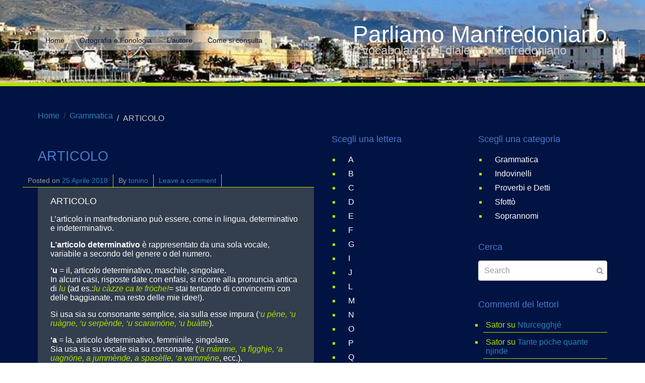

--- FILE ---
content_type: text/html; charset=UTF-8
request_url: https://www.parliamomanfredoniano.it/articolo/
body_size: 8074
content:
<!DOCTYPE html><html lang="it-IT"><head >	<meta charset="UTF-8" />
	<meta name="viewport" content="width=device-width, initial-scale=1" />
	<title>ARTICOLO &#8211; Parliamo Manfredoniano</title>
<meta name='robots' content='max-image-preview:large' />
<link rel='dns-prefetch' href='//static.addtoany.com' />
<link rel="alternate" type="application/rss+xml" title="Parliamo Manfredoniano &raquo; Feed" href="https://www.parliamomanfredoniano.it/feed/" />
<link rel="alternate" type="application/rss+xml" title="Parliamo Manfredoniano &raquo; Feed dei commenti" href="https://www.parliamomanfredoniano.it/comments/feed/" />
<link rel="alternate" type="application/rss+xml" title="Parliamo Manfredoniano &raquo; ARTICOLO Feed dei commenti" href="https://www.parliamomanfredoniano.it/articolo/feed/" />
<script type="text/javascript">
window._wpemojiSettings = {"baseUrl":"https:\/\/s.w.org\/images\/core\/emoji\/14.0.0\/72x72\/","ext":".png","svgUrl":"https:\/\/s.w.org\/images\/core\/emoji\/14.0.0\/svg\/","svgExt":".svg","source":{"concatemoji":"https:\/\/www.parliamomanfredoniano.it\/wp-includes\/js\/wp-emoji-release.min.js?ver=d6a02d0be4b2c722b5194b35c8021deb"}};
/*! This file is auto-generated */
!function(e,a,t){var n,r,o,i=a.createElement("canvas"),p=i.getContext&&i.getContext("2d");function s(e,t){p.clearRect(0,0,i.width,i.height),p.fillText(e,0,0);e=i.toDataURL();return p.clearRect(0,0,i.width,i.height),p.fillText(t,0,0),e===i.toDataURL()}function c(e){var t=a.createElement("script");t.src=e,t.defer=t.type="text/javascript",a.getElementsByTagName("head")[0].appendChild(t)}for(o=Array("flag","emoji"),t.supports={everything:!0,everythingExceptFlag:!0},r=0;r<o.length;r++)t.supports[o[r]]=function(e){if(p&&p.fillText)switch(p.textBaseline="top",p.font="600 32px Arial",e){case"flag":return s("\ud83c\udff3\ufe0f\u200d\u26a7\ufe0f","\ud83c\udff3\ufe0f\u200b\u26a7\ufe0f")?!1:!s("\ud83c\uddfa\ud83c\uddf3","\ud83c\uddfa\u200b\ud83c\uddf3")&&!s("\ud83c\udff4\udb40\udc67\udb40\udc62\udb40\udc65\udb40\udc6e\udb40\udc67\udb40\udc7f","\ud83c\udff4\u200b\udb40\udc67\u200b\udb40\udc62\u200b\udb40\udc65\u200b\udb40\udc6e\u200b\udb40\udc67\u200b\udb40\udc7f");case"emoji":return!s("\ud83e\udef1\ud83c\udffb\u200d\ud83e\udef2\ud83c\udfff","\ud83e\udef1\ud83c\udffb\u200b\ud83e\udef2\ud83c\udfff")}return!1}(o[r]),t.supports.everything=t.supports.everything&&t.supports[o[r]],"flag"!==o[r]&&(t.supports.everythingExceptFlag=t.supports.everythingExceptFlag&&t.supports[o[r]]);t.supports.everythingExceptFlag=t.supports.everythingExceptFlag&&!t.supports.flag,t.DOMReady=!1,t.readyCallback=function(){t.DOMReady=!0},t.supports.everything||(n=function(){t.readyCallback()},a.addEventListener?(a.addEventListener("DOMContentLoaded",n,!1),e.addEventListener("load",n,!1)):(e.attachEvent("onload",n),a.attachEvent("onreadystatechange",function(){"complete"===a.readyState&&t.readyCallback()})),(e=t.source||{}).concatemoji?c(e.concatemoji):e.wpemoji&&e.twemoji&&(c(e.twemoji),c(e.wpemoji)))}(window,document,window._wpemojiSettings);
</script>
<style type="text/css">
img.wp-smiley,
img.emoji {
	display: inline !important;
	border: none !important;
	box-shadow: none !important;
	height: 1em !important;
	width: 1em !important;
	margin: 0 0.07em !important;
	vertical-align: -0.1em !important;
	background: none !important;
	padding: 0 !important;
}
</style>
	<style id='global-styles-inline-css' type='text/css'>
body{--wp--preset--color--black: #000000;--wp--preset--color--cyan-bluish-gray: #abb8c3;--wp--preset--color--white: #ffffff;--wp--preset--color--pale-pink: #f78da7;--wp--preset--color--vivid-red: #cf2e2e;--wp--preset--color--luminous-vivid-orange: #ff6900;--wp--preset--color--luminous-vivid-amber: #fcb900;--wp--preset--color--light-green-cyan: #7bdcb5;--wp--preset--color--vivid-green-cyan: #00d084;--wp--preset--color--pale-cyan-blue: #8ed1fc;--wp--preset--color--vivid-cyan-blue: #0693e3;--wp--preset--color--vivid-purple: #9b51e0;--wp--preset--gradient--vivid-cyan-blue-to-vivid-purple: linear-gradient(135deg,rgba(6,147,227,1) 0%,rgb(155,81,224) 100%);--wp--preset--gradient--light-green-cyan-to-vivid-green-cyan: linear-gradient(135deg,rgb(122,220,180) 0%,rgb(0,208,130) 100%);--wp--preset--gradient--luminous-vivid-amber-to-luminous-vivid-orange: linear-gradient(135deg,rgba(252,185,0,1) 0%,rgba(255,105,0,1) 100%);--wp--preset--gradient--luminous-vivid-orange-to-vivid-red: linear-gradient(135deg,rgba(255,105,0,1) 0%,rgb(207,46,46) 100%);--wp--preset--gradient--very-light-gray-to-cyan-bluish-gray: linear-gradient(135deg,rgb(238,238,238) 0%,rgb(169,184,195) 100%);--wp--preset--gradient--cool-to-warm-spectrum: linear-gradient(135deg,rgb(74,234,220) 0%,rgb(151,120,209) 20%,rgb(207,42,186) 40%,rgb(238,44,130) 60%,rgb(251,105,98) 80%,rgb(254,248,76) 100%);--wp--preset--gradient--blush-light-purple: linear-gradient(135deg,rgb(255,206,236) 0%,rgb(152,150,240) 100%);--wp--preset--gradient--blush-bordeaux: linear-gradient(135deg,rgb(254,205,165) 0%,rgb(254,45,45) 50%,rgb(107,0,62) 100%);--wp--preset--gradient--luminous-dusk: linear-gradient(135deg,rgb(255,203,112) 0%,rgb(199,81,192) 50%,rgb(65,88,208) 100%);--wp--preset--gradient--pale-ocean: linear-gradient(135deg,rgb(255,245,203) 0%,rgb(182,227,212) 50%,rgb(51,167,181) 100%);--wp--preset--gradient--electric-grass: linear-gradient(135deg,rgb(202,248,128) 0%,rgb(113,206,126) 100%);--wp--preset--gradient--midnight: linear-gradient(135deg,rgb(2,3,129) 0%,rgb(40,116,252) 100%);--wp--preset--duotone--dark-grayscale: url('#wp-duotone-dark-grayscale');--wp--preset--duotone--grayscale: url('#wp-duotone-grayscale');--wp--preset--duotone--purple-yellow: url('#wp-duotone-purple-yellow');--wp--preset--duotone--blue-red: url('#wp-duotone-blue-red');--wp--preset--duotone--midnight: url('#wp-duotone-midnight');--wp--preset--duotone--magenta-yellow: url('#wp-duotone-magenta-yellow');--wp--preset--duotone--purple-green: url('#wp-duotone-purple-green');--wp--preset--duotone--blue-orange: url('#wp-duotone-blue-orange');--wp--preset--font-size--small: 13px;--wp--preset--font-size--medium: 20px;--wp--preset--font-size--large: 36px;--wp--preset--font-size--x-large: 42px;--wp--preset--spacing--20: 0.44rem;--wp--preset--spacing--30: 0.67rem;--wp--preset--spacing--40: 1rem;--wp--preset--spacing--50: 1.5rem;--wp--preset--spacing--60: 2.25rem;--wp--preset--spacing--70: 3.38rem;--wp--preset--spacing--80: 5.06rem;--wp--preset--shadow--natural: 6px 6px 9px rgba(0, 0, 0, 0.2);--wp--preset--shadow--deep: 12px 12px 50px rgba(0, 0, 0, 0.4);--wp--preset--shadow--sharp: 6px 6px 0px rgba(0, 0, 0, 0.2);--wp--preset--shadow--outlined: 6px 6px 0px -3px rgba(255, 255, 255, 1), 6px 6px rgba(0, 0, 0, 1);--wp--preset--shadow--crisp: 6px 6px 0px rgba(0, 0, 0, 1);}:where(.is-layout-flex){gap: 0.5em;}body .is-layout-flow > .alignleft{float: left;margin-inline-start: 0;margin-inline-end: 2em;}body .is-layout-flow > .alignright{float: right;margin-inline-start: 2em;margin-inline-end: 0;}body .is-layout-flow > .aligncenter{margin-left: auto !important;margin-right: auto !important;}body .is-layout-constrained > .alignleft{float: left;margin-inline-start: 0;margin-inline-end: 2em;}body .is-layout-constrained > .alignright{float: right;margin-inline-start: 2em;margin-inline-end: 0;}body .is-layout-constrained > .aligncenter{margin-left: auto !important;margin-right: auto !important;}body .is-layout-constrained > :where(:not(.alignleft):not(.alignright):not(.alignfull)){max-width: var(--wp--style--global--content-size);margin-left: auto !important;margin-right: auto !important;}body .is-layout-constrained > .alignwide{max-width: var(--wp--style--global--wide-size);}body .is-layout-flex{display: flex;}body .is-layout-flex{flex-wrap: wrap;align-items: center;}body .is-layout-flex > *{margin: 0;}:where(.wp-block-columns.is-layout-flex){gap: 2em;}.has-black-color{color: var(--wp--preset--color--black) !important;}.has-cyan-bluish-gray-color{color: var(--wp--preset--color--cyan-bluish-gray) !important;}.has-white-color{color: var(--wp--preset--color--white) !important;}.has-pale-pink-color{color: var(--wp--preset--color--pale-pink) !important;}.has-vivid-red-color{color: var(--wp--preset--color--vivid-red) !important;}.has-luminous-vivid-orange-color{color: var(--wp--preset--color--luminous-vivid-orange) !important;}.has-luminous-vivid-amber-color{color: var(--wp--preset--color--luminous-vivid-amber) !important;}.has-light-green-cyan-color{color: var(--wp--preset--color--light-green-cyan) !important;}.has-vivid-green-cyan-color{color: var(--wp--preset--color--vivid-green-cyan) !important;}.has-pale-cyan-blue-color{color: var(--wp--preset--color--pale-cyan-blue) !important;}.has-vivid-cyan-blue-color{color: var(--wp--preset--color--vivid-cyan-blue) !important;}.has-vivid-purple-color{color: var(--wp--preset--color--vivid-purple) !important;}.has-black-background-color{background-color: var(--wp--preset--color--black) !important;}.has-cyan-bluish-gray-background-color{background-color: var(--wp--preset--color--cyan-bluish-gray) !important;}.has-white-background-color{background-color: var(--wp--preset--color--white) !important;}.has-pale-pink-background-color{background-color: var(--wp--preset--color--pale-pink) !important;}.has-vivid-red-background-color{background-color: var(--wp--preset--color--vivid-red) !important;}.has-luminous-vivid-orange-background-color{background-color: var(--wp--preset--color--luminous-vivid-orange) !important;}.has-luminous-vivid-amber-background-color{background-color: var(--wp--preset--color--luminous-vivid-amber) !important;}.has-light-green-cyan-background-color{background-color: var(--wp--preset--color--light-green-cyan) !important;}.has-vivid-green-cyan-background-color{background-color: var(--wp--preset--color--vivid-green-cyan) !important;}.has-pale-cyan-blue-background-color{background-color: var(--wp--preset--color--pale-cyan-blue) !important;}.has-vivid-cyan-blue-background-color{background-color: var(--wp--preset--color--vivid-cyan-blue) !important;}.has-vivid-purple-background-color{background-color: var(--wp--preset--color--vivid-purple) !important;}.has-black-border-color{border-color: var(--wp--preset--color--black) !important;}.has-cyan-bluish-gray-border-color{border-color: var(--wp--preset--color--cyan-bluish-gray) !important;}.has-white-border-color{border-color: var(--wp--preset--color--white) !important;}.has-pale-pink-border-color{border-color: var(--wp--preset--color--pale-pink) !important;}.has-vivid-red-border-color{border-color: var(--wp--preset--color--vivid-red) !important;}.has-luminous-vivid-orange-border-color{border-color: var(--wp--preset--color--luminous-vivid-orange) !important;}.has-luminous-vivid-amber-border-color{border-color: var(--wp--preset--color--luminous-vivid-amber) !important;}.has-light-green-cyan-border-color{border-color: var(--wp--preset--color--light-green-cyan) !important;}.has-vivid-green-cyan-border-color{border-color: var(--wp--preset--color--vivid-green-cyan) !important;}.has-pale-cyan-blue-border-color{border-color: var(--wp--preset--color--pale-cyan-blue) !important;}.has-vivid-cyan-blue-border-color{border-color: var(--wp--preset--color--vivid-cyan-blue) !important;}.has-vivid-purple-border-color{border-color: var(--wp--preset--color--vivid-purple) !important;}.has-vivid-cyan-blue-to-vivid-purple-gradient-background{background: var(--wp--preset--gradient--vivid-cyan-blue-to-vivid-purple) !important;}.has-light-green-cyan-to-vivid-green-cyan-gradient-background{background: var(--wp--preset--gradient--light-green-cyan-to-vivid-green-cyan) !important;}.has-luminous-vivid-amber-to-luminous-vivid-orange-gradient-background{background: var(--wp--preset--gradient--luminous-vivid-amber-to-luminous-vivid-orange) !important;}.has-luminous-vivid-orange-to-vivid-red-gradient-background{background: var(--wp--preset--gradient--luminous-vivid-orange-to-vivid-red) !important;}.has-very-light-gray-to-cyan-bluish-gray-gradient-background{background: var(--wp--preset--gradient--very-light-gray-to-cyan-bluish-gray) !important;}.has-cool-to-warm-spectrum-gradient-background{background: var(--wp--preset--gradient--cool-to-warm-spectrum) !important;}.has-blush-light-purple-gradient-background{background: var(--wp--preset--gradient--blush-light-purple) !important;}.has-blush-bordeaux-gradient-background{background: var(--wp--preset--gradient--blush-bordeaux) !important;}.has-luminous-dusk-gradient-background{background: var(--wp--preset--gradient--luminous-dusk) !important;}.has-pale-ocean-gradient-background{background: var(--wp--preset--gradient--pale-ocean) !important;}.has-electric-grass-gradient-background{background: var(--wp--preset--gradient--electric-grass) !important;}.has-midnight-gradient-background{background: var(--wp--preset--gradient--midnight) !important;}.has-small-font-size{font-size: var(--wp--preset--font-size--small) !important;}.has-medium-font-size{font-size: var(--wp--preset--font-size--medium) !important;}.has-large-font-size{font-size: var(--wp--preset--font-size--large) !important;}.has-x-large-font-size{font-size: var(--wp--preset--font-size--x-large) !important;}
.wp-block-navigation a:where(:not(.wp-element-button)){color: inherit;}
:where(.wp-block-columns.is-layout-flex){gap: 2em;}
.wp-block-pullquote{font-size: 1.5em;line-height: 1.6;}
</style>
<link rel='stylesheet' id='beans-css' href='https://www.parliamomanfredoniano.it/wp-content/uploads/beans/compiler/beans/4cd041b.css' type='text/css' media='all' />
<link rel="https://api.w.org/" href="https://www.parliamomanfredoniano.it/wp-json/" /><link rel="alternate" type="application/json" href="https://www.parliamomanfredoniano.it/wp-json/wp/v2/posts/107" /><link rel="EditURI" type="application/rsd+xml" title="RSD" href="https://www.parliamomanfredoniano.it/xmlrpc.php?rsd" />
<link rel="wlwmanifest" type="application/wlwmanifest+xml" href="https://www.parliamomanfredoniano.it/wp-includes/wlwmanifest.xml" />

<link rel="canonical" href="https://www.parliamomanfredoniano.it/articolo/" />
<link rel='shortlink' href='https://www.parliamomanfredoniano.it/?p=107' />
<link rel="alternate" type="application/json+oembed" href="https://www.parliamomanfredoniano.it/wp-json/oembed/1.0/embed?url=https%3A%2F%2Fwww.parliamomanfredoniano.it%2Farticolo%2F" />
<link rel="alternate" type="text/xml+oembed" href="https://www.parliamomanfredoniano.it/wp-json/oembed/1.0/embed?url=https%3A%2F%2Fwww.parliamomanfredoniano.it%2Farticolo%2F&#038;format=xml" />
<style type="text/css">.recentcomments a{display:inline !important;padding:0 !important;margin:0 !important;}</style>	<link rel="pingback" href="https://www.parliamomanfredoniano.it/xmlrpc.php">
	<link rel="Shortcut Icon" href="https://www.parliamomanfredoniano.it/wp-content/themes/tm-beans/lib/favicon.ico" type="image/x-icon"/>	<style type="text/css">
		.tm-header {
			background-image: url(https://www.parliamomanfredoniano.it/wp-content/uploads/2018/05/cropped-32116364_1961991737449072_6572712156716859392_n.jpg);
			background-position: 50% 50%;
			background-size: cover;
			background-repeat: no-repeat;
		}
	</style>
	</head><ul class="beans-skip-links"><li ><a href="#beans-primary-navigation" class="screen-reader-shortcut">Skip to the primary navigation.</a></li><li ><a href="#beans-content" class="screen-reader-shortcut">Skip to the content.</a></li><li ><a href="#beans-primary-sidebar" class="screen-reader-shortcut">Skip to the primary sidebar.</a></li><li ><a href="#beans-secondary-sidebar" class="screen-reader-shortcut">Skip to the secondary sidebar.</a></li></ul><body class="post-template-default single single-post postid-107 single-format-standard uk-form no-js" itemscope="itemscope" itemtype="https://schema.org/WebPage"><div class="tm-site"><header class="tm-header uk-block" role="banner" itemscope="itemscope" itemtype="https://schema.org/WPHeader"><div class="uk-container uk-container-center"><div class="tm-site-branding uk-float-left"><a href="https://www.parliamomanfredoniano.it" rel="home" itemprop="headline">Parliamo Manfredoniano</a><span class="tm-site-title-tag uk-text-small uk-text-muted uk-display-block" itemprop="description">Il vocabolario del dialetto manfredoniano</span></div><nav class="tm-primary-menu uk-float-right uk-navbar" id="beans-primary-navigation" role="navigation" itemscope="itemscope" itemtype="https://schema.org/SiteNavigationElement" aria-label="Primary Navigation Menu" tabindex="-1"><ul id="menu-main-menu" class="uk-visible-large uk-navbar-nav"><li class="menu-item menu-item-type-custom menu-item-object-custom menu-item-home menu-item-49" itemprop="name"><a href="http://www.parliamomanfredoniano.it/" itemprop="url">Home</a></li><li class="nmr-administrator menu-item menu-item-type-post_type menu-item-object-page menu-item-39" itemprop="name"><a href="https://www.parliamomanfredoniano.it/ortografia-e-fonologia/" itemprop="url">Ortografia e Fonologia</a></li><li class="nmr-administrator menu-item menu-item-type-post_type menu-item-object-page menu-item-40" itemprop="name"><a href="https://www.parliamomanfredoniano.it/l-autore/" itemprop="url">L’autore</a></li><li class="nmr-administrator menu-item menu-item-type-post_type menu-item-object-page menu-item-41" itemprop="name"><a href="https://www.parliamomanfredoniano.it/come-si-consulta/" itemprop="url">Come si consulta</a></li></ul><a href="#offcanvas_menu" class="uk-button uk-hidden-large" data-uk-offcanvas=""><span class="uk-icon-navicon uk-margin-small-right" aria-hidden="true"></span>Menu</a></nav></div></header><main class="tm-main uk-block"><div class="uk-container uk-container-center"><ul class="uk-breadcrumb uk-width-1-1"><li ><a href="https://www.parliamomanfredoniano.it"><span >Home</span></a></li><li ><a href="https://www.parliamomanfredoniano.it/category/grammatica/"><span >Grammatica</span></a></li><li class="uk-active uk-text-muted">ARTICOLO</li></ul><div class="uk-grid" data-uk-grid-margin=""><div class="tm-primary uk-width-medium-2-4"><div class="tm-content" id="beans-content" role="main" itemprop="mainEntityOfPage" tabindex="-1" itemscope="itemscope" itemtype="https://schema.org/Blog"><article id="107" class="uk-article uk-panel-box post-107 post type-post status-publish format-standard hentry category-grammatica" itemscope="itemscope" itemtype="https://schema.org/BlogPosting" itemprop="blogPost"><header ><h1 class="uk-article-title" itemprop="headline">ARTICOLO</h1><ul class="uk-article-meta uk-subnav uk-subnav-line"><li >Posted on <time datetime="2018-04-25T06:22:52+02:00" itemprop="datePublished">25 Aprile 2018</time></li><li >By <a href="https://www.parliamomanfredoniano.it/author/tonino/" rel="author" itemprop="author" itemscope="" itemtype="https://schema.org/Person">tonino<meta itemprop="name" content="tonino"/></a></li><li ><a href="https://www.parliamomanfredoniano.it/articolo/#respond">Leave a comment</a></li></ul></header><div itemprop="articleBody"><div class="tm-article-content" itemprop="text"><h3 class="post-title">ARTICOLO</h3>
<div class="post-entry">
<p>L’articolo in manfredoniano può essere, come in lingua, determinativo e indeterminativo.</p>
<p><strong>L’articolo determinativo</strong> è rappresentato da una sola vocale, variabile a secondo del genere o del numero.</p>
<p><strong>‘u</strong> = il, articolo determinativo, maschile, singolare.<br />
In alcuni casi, risposte date con enfasi, si ricorre alla pronuncia antica di <em>lu</em> (ad es.:<em>lu càzze ca te fröche!</em>= stai tentando di convincermi con delle baggianate, ma resto delle mie idee!).</p>
<p>Si usa sia su consonante semplice, sia sulla esse impura (<em>‘u péne, ‘u ruàgne, ‘u serpènde, ‘u scaramöne, ‘u buàtte</em>).</p>
<p><strong>‘a </strong>= la, articolo determinativo, femminile, singolare.<br />
Sia usa sia su vocale sia su consonante (<em>‘a màmme, ‘a fìgghje, ‘a uagnöne, a jummènde, a spasèlle, ‘a vamméne</em>, ecc.).<br />
Talvolta, se la frase è pronunciata con enfasi, anche questo articolo si pronuncia intero, proprio come in italiano.<br />
Per esempio:<br />
<em>La fèsse de màmete!</em><br />
<em>Giua’, me döle la chépe!</em> = Giovanni, taci ché mi duole il capo.</p>
<p><strong>‘i</strong> = i, gli, le, articolo determinativo.<br />
Invariabile al maschile e al femminile (<em>‘i méne, ‘i pjite, ‘i bezzùche, ‘i bezzöche, ‘i scupastréte, ‘i ‘nfermjire, ‘i ‘nfermöre</em> ecc.)</p>
<p><strong>L’articolo indeterminativo</strong> (italiano un, uno, una) elide la u. Al suo posto inseriamo l’apostrofo così l’occhio si accorge della mancanza della vocale iniziale.</p>
<p><strong>‘nu</strong> = un, articolo indeterminativo maschile, solo singolare. (<em>‘Nu</em> deriva dal latino <em>unum</em>)<br />
(<em>‘Nu uagnöne, ‘nu rùspe, ‘nu chéne, ‘nu škìffe, </em>ecc.)</p>
<p><strong>‘na </strong>= una, articolo indeterminativo femminile, solo singolare.<br />
(<em>‘Na vìcce, ‘na scàrpe, ‘na rècchje, ‘na paténe</em>, ecc.)</p>
</div>
<div class="addtoany_share_save_container addtoany_content addtoany_content_bottom"><div class="a2a_kit a2a_kit_size_20 addtoany_list" data-a2a-url="https://www.parliamomanfredoniano.it/articolo/" data-a2a-title="ARTICOLO"><a class="a2a_button_facebook" href="https://www.addtoany.com/add_to/facebook?linkurl=https%3A%2F%2Fwww.parliamomanfredoniano.it%2Farticolo%2F&amp;linkname=ARTICOLO" title="Facebook" rel="nofollow noopener" target="_blank"></a></div></div><!--<rdf:RDF xmlns:rdf="http://www.w3.org/1999/02/22-rdf-syntax-ns#"
			xmlns:dc="http://purl.org/dc/elements/1.1/"
			xmlns:trackback="http://madskills.com/public/xml/rss/module/trackback/">
		<rdf:Description rdf:about="https://www.parliamomanfredoniano.it/articolo/"
    dc:identifier="https://www.parliamomanfredoniano.it/articolo/"
    dc:title="ARTICOLO"
    trackback:ping="https://www.parliamomanfredoniano.it/articolo/trackback/" />
</rdf:RDF>-->
</div><span class="uk-text-small uk-text-muted uk-clearfix">Filed under: <a href="https://www.parliamomanfredoniano.it/category/grammatica/" rel="category tag">Grammatica</a></span></div></article><nav role="navigation" aria-label="Pagination Navigation"><ul class="uk-pagination"><li class="uk-pagination-previous"><a href="https://www.parliamomanfredoniano.it/aggettivo/" rel="previous" title="AGGETTIVO"><span class="uk-icon-angle-double-left uk-margin-small-right" aria-hidden="true"></span>Previous Page</a></li><li class="uk-pagination-next"><a href="https://www.parliamomanfredoniano.it/avverbio/" rel="next" title="AVVERBIO">Next Page<span class="uk-icon-angle-double-right uk-margin-small-left" aria-hidden="true"></span></a></li></ul></nav><div id="comments" class="tm-comments uk-panel-box"><p class="uk-text-muted">No comment yet, add your voice below!</p><hr class="uk-article-divider"/><div class="uk-form tm-comment-form-wrap">	<div id="respond" class="comment-respond">
		<h3 id="reply-title" class="comment-reply-title">Add a Comment <small><a rel="nofollow" id="cancel-comment-reply-link" class="uk-button uk-button-small uk-button-danger uk-margin-small-right" style="display:none;" href="/articolo/#respond">Annulla risposta</a></small></h3><form action="https://www.parliamomanfredoniano.it/wp-comments-post.php" method="post" id="commentform" class="comment-form" novalidate><p class="comment-notes"><span id="email-notes">Il tuo indirizzo email non sarà pubblicato.</span> <span class="required-field-message">I campi obbligatori sono contrassegnati <span class="required">*</span></span></p><fieldset class="uk-margin-top"><legend >Comment *</legend><textarea id="comment" class="uk-width-1-1" name="comment" required="" rows="8"></textarea></fieldset><div class="uk-width-medium-1-1"><div class="uk-grid uk-grid-small" data-uk-grid-margin=""><div class="uk-width-medium-1-4"><legend >Name *</legend><input id="author" class="uk-width-1-1" type="text" value="" name="author" required="required"/></div>
<div class="uk-width-medium-1-4"><legend >Email  *</legend><input id="email" class="uk-width-1-1" type="text" value="" name="email" required="required"/></div>
<div class="uk-width-medium-1-4"><legend >Website</legend><input id="url" class="uk-width-1-1" type="text" value="" name="url"/></div>
<p class="comment-form-cookies-consent"><input id="wp-comment-cookies-consent" name="wp-comment-cookies-consent" type="checkbox" value="yes" /> <label for="wp-comment-cookies-consent">Salva il mio nome, email e sito web in questo browser per la prossima volta che commento.</label></p>
<p class="aiowps-captcha hide-when-displaying-tfa-input"><label for="aiowps-captcha-answer">Inserisci una risposta in cifre:</label><div class="aiowps-captcha-equation hide-when-displaying-tfa-input"><strong>19 &#8722; 1 = <input type="hidden" name="aiowps-captcha-string-info" id="aiowps-captcha-string-info" value="4iarw3s2w5" /><input type="hidden" name="aiowps-captcha-temp-string" id="aiowps-captcha-temp-string" value="1762534713" /><input type="text" size="2" id="aiowps-captcha-answer" name="aiowps-captcha-answer" value="" autocomplete="off" /></strong></div></p></div></div><p class="form-submit"><button class="uk-button uk-button-primary" type="submit">Post Comment</button> <input type='hidden' name='comment_post_ID' value='107' id='comment_post_ID' />
<input type='hidden' name='comment_parent' id='comment_parent' value='0' />
</p><p style="display: none;"><input type="hidden" id="akismet_comment_nonce" name="akismet_comment_nonce" value="b22664d674" /></p><p style="display: none !important;"><label>&#916;<textarea name="ak_hp_textarea" cols="45" rows="8" maxlength="100"></textarea></label><input type="hidden" id="ak_js_1" name="ak_js" value="66"/><script>document.getElementById( "ak_js_1" ).setAttribute( "value", ( new Date() ).getTime() );</script></p></form>	</div><!-- #respond -->
	</div></div></div></div><aside class="tm-secondary uk-width-medium-1-4" id="beans-primary-sidebar" role="complementary" itemscope="itemscope" itemtype="https://schema.org/WPSideBar" tabindex="-1"><div class="tm-widget uk-panel widget_nav_menu nav_menu-3"><h3 class="uk-panel-title">Scegli una lettera</h3><div ><div class="menu-scegli-una-lettera-container"><ul id="menu-scegli-una-lettera" class="menu uk-nav uk-nav-parent-icon uk-nav-side" data-uk-nav="{multiple:true}"><li class="menu-item menu-item-type-taxonomy menu-item-object-category menu-item-18" itemprop="name"><a href="https://www.parliamomanfredoniano.it/category/a/" itemprop="url">A</a></li><li class="menu-item menu-item-type-taxonomy menu-item-object-category menu-item-19" itemprop="name"><a href="https://www.parliamomanfredoniano.it/category/b/" itemprop="url">B</a></li><li class="menu-item menu-item-type-taxonomy menu-item-object-category menu-item-20" itemprop="name"><a href="https://www.parliamomanfredoniano.it/category/c/" itemprop="url">C</a></li><li class="menu-item menu-item-type-taxonomy menu-item-object-category menu-item-21" itemprop="name"><a href="https://www.parliamomanfredoniano.it/category/d/" itemprop="url">D</a></li><li class="menu-item menu-item-type-taxonomy menu-item-object-category menu-item-22" itemprop="name"><a href="https://www.parliamomanfredoniano.it/category/e/" itemprop="url">E</a></li><li class="menu-item menu-item-type-taxonomy menu-item-object-category menu-item-23" itemprop="name"><a href="https://www.parliamomanfredoniano.it/category/f/" itemprop="url">F</a></li><li class="menu-item menu-item-type-taxonomy menu-item-object-category menu-item-24" itemprop="name"><a href="https://www.parliamomanfredoniano.it/category/g/" itemprop="url">G</a></li><li class="menu-item menu-item-type-taxonomy menu-item-object-category menu-item-25" itemprop="name"><a href="https://www.parliamomanfredoniano.it/category/i/" itemprop="url">I</a></li><li class="menu-item menu-item-type-taxonomy menu-item-object-category menu-item-26" itemprop="name"><a href="https://www.parliamomanfredoniano.it/category/j/" itemprop="url">J</a></li><li class="menu-item menu-item-type-taxonomy menu-item-object-category menu-item-27" itemprop="name"><a href="https://www.parliamomanfredoniano.it/category/l/" itemprop="url">L</a></li><li class="menu-item menu-item-type-taxonomy menu-item-object-category menu-item-28" itemprop="name"><a href="https://www.parliamomanfredoniano.it/category/m/" itemprop="url">M</a></li><li class="menu-item menu-item-type-taxonomy menu-item-object-category menu-item-29" itemprop="name"><a href="https://www.parliamomanfredoniano.it/category/n/" itemprop="url">N</a></li><li class="menu-item menu-item-type-taxonomy menu-item-object-category menu-item-30" itemprop="name"><a href="https://www.parliamomanfredoniano.it/category/o/" itemprop="url">O</a></li><li class="menu-item menu-item-type-taxonomy menu-item-object-category menu-item-31" itemprop="name"><a href="https://www.parliamomanfredoniano.it/category/p/" itemprop="url">P</a></li><li class="menu-item menu-item-type-taxonomy menu-item-object-category menu-item-32" itemprop="name"><a href="https://www.parliamomanfredoniano.it/category/q/" itemprop="url">Q</a></li><li class="menu-item menu-item-type-taxonomy menu-item-object-category menu-item-33" itemprop="name"><a href="https://www.parliamomanfredoniano.it/category/r/" itemprop="url">R</a></li><li class="menu-item menu-item-type-taxonomy menu-item-object-category menu-item-34" itemprop="name"><a href="https://www.parliamomanfredoniano.it/category/s/" itemprop="url">S</a></li><li class="menu-item menu-item-type-taxonomy menu-item-object-category menu-item-35" itemprop="name"><a href="https://www.parliamomanfredoniano.it/category/t/" itemprop="url">T</a></li><li class="menu-item menu-item-type-taxonomy menu-item-object-category menu-item-36" itemprop="name"><a href="https://www.parliamomanfredoniano.it/category/u/" itemprop="url">U</a></li><li class="menu-item menu-item-type-taxonomy menu-item-object-category menu-item-37" itemprop="name"><a href="https://www.parliamomanfredoniano.it/category/v/" itemprop="url">V</a></li><li class="menu-item menu-item-type-taxonomy menu-item-object-category menu-item-38" itemprop="name"><a href="https://www.parliamomanfredoniano.it/category/z/" itemprop="url">Z</a></li></ul></div></div></div></aside><aside class="tm-tertiary uk-width-medium-1-4" id="beans-secondary-sidebar" role="complementary" itemscope="itemscope" itemtype="https://schema.org/WPSideBar" tabindex="-1"><div class="tm-widget uk-panel widget_nav_menu nav_menu-2"><h3 class="uk-panel-title">Scegli una categoria</h3><div ><div class="menu-scegli-una-categoria-container"><ul id="menu-scegli-una-categoria" class="menu uk-nav uk-nav-parent-icon uk-nav-side" data-uk-nav="{multiple:true}"><li class="menu-item menu-item-type-taxonomy menu-item-object-category current-post-ancestor current-menu-parent current-post-parent menu-item-13" itemprop="name"><a href="https://www.parliamomanfredoniano.it/category/grammatica/" itemprop="url">Grammatica</a></li><li class="menu-item menu-item-type-taxonomy menu-item-object-category menu-item-14" itemprop="name"><a href="https://www.parliamomanfredoniano.it/category/indovinelli/" itemprop="url">Indovinelli</a></li><li class="menu-item menu-item-type-taxonomy menu-item-object-category menu-item-15" itemprop="name"><a href="https://www.parliamomanfredoniano.it/category/proverbi-e-detti/" itemprop="url">Proverbi e Detti</a></li><li class="menu-item menu-item-type-taxonomy menu-item-object-category menu-item-16" itemprop="name"><a href="https://www.parliamomanfredoniano.it/category/sfotto/" itemprop="url">Sfottò</a></li><li class="menu-item menu-item-type-taxonomy menu-item-object-category menu-item-17" itemprop="name"><a href="https://www.parliamomanfredoniano.it/category/soprannomi/" itemprop="url">Soprannomi</a></li></ul></div></div></div><div class="tm-widget uk-panel widget_search search-2"><h3 class="uk-panel-title">Cerca</h3><div ><form class="uk-form uk-form-icon uk-form-icon-flip uk-width-1-1" method="get" action="https://www.parliamomanfredoniano.it/" role="search"><input class="uk-width-1-1" type="search" placeholder="Search" value="" name="s"/><span class="uk-icon-search" aria-hidden="true"></span></form></div></div><div class="tm-widget uk-panel widget_recent-comments recent-comments-2"><h3 class="uk-panel-title">Commenti dei lettori</h3><div class="uk-list"><ul id="recentcomments"><li class="recentcomments"><span class="comment-author-link">Sator</span> su <a href="https://www.parliamomanfredoniano.it/nturcegghje/#comment-14424">Nturcegghjé</a></li><li class="recentcomments"><span class="comment-author-link">Sator</span> su <a href="https://www.parliamomanfredoniano.it/tante-poche-quante-njinde/#comment-14418">Tante pöche quante njinde</a></li><li class="recentcomments"><span class="comment-author-link">sara</span> su <a href="https://www.parliamomanfredoniano.it/addurifeche/#comment-14407">Addurìfeche</a></li><li class="recentcomments"><span class="comment-author-link">Michele</span> su <a href="https://www.parliamomanfredoniano.it/carecchje/#comment-14367">Carècchje </a></li><li class="recentcomments"><span class="comment-author-link">Sator</span> su <a href="https://www.parliamomanfredoniano.it/suma/#comment-14345">Suma&#8217;</a></li><li class="recentcomments"><span class="comment-author-link">Matteo Borgia</span> su <a href="https://www.parliamomanfredoniano.it/chi-ce-javeze-prume-ce-veste/#comment-14174">Chi ce jàveze prüme, ce vèste</a></li><li class="recentcomments"><span class="comment-author-link">Matteo Borgia</span> su <a href="https://www.parliamomanfredoniano.it/cutune/#comment-14113">Cutüne</a></li><li class="recentcomments"><span class="comment-author-link">Domenico Pio (Fede la Fede...o MENNO)</span> su <a href="https://www.parliamomanfredoniano.it/a-cecere-a-cecere-ce-jegne-a-pegnete/#comment-13556">A cècere a cècere ce jègne ‘a pegnéte</a></li><li class="recentcomments"><span class="comment-author-link">Luciano Nicola Casalino</span> su <a href="https://www.parliamomanfredoniano.it/sponda-pote/#comment-13553">Sponda-pöte</a></li><li class="recentcomments"><span class="comment-author-link">Luciano Nicola Casalino</span> su <a href="https://www.parliamomanfredoniano.it/perruzze/#comment-13548">Perrùzze</a></li><li class="recentcomments"><span class="comment-author-link">Luciano Nicola Casalino</span> su <a href="https://www.parliamomanfredoniano.it/turtanjille/#comment-13463">Turtanjille</a></li><li class="recentcomments"><span class="comment-author-link">tonino</span> su <a href="https://www.parliamomanfredoniano.it/pere-e-scummugghje/#comment-13344">Pére e scummugghje</a></li><li class="recentcomments"><span class="comment-author-link">Luciano Nicola Casalino</span> su <a href="https://www.parliamomanfredoniano.it/pesce-stelle/#comment-13339">Pèsce-stèlle</a></li><li class="recentcomments"><span class="comment-author-link">tonino</span> su <a href="https://www.parliamomanfredoniano.it/pertuse-u-moneche/#comment-13150">Pertüse ‘u mòneche</a></li><li class="recentcomments"><span class="comment-author-link">Sator</span> su <a href="https://www.parliamomanfredoniano.it/pertuse-u-moneche/#comment-13145">Pertüse ‘u mòneche</a></li></ul></div></div><div class="tm-widget uk-panel widget_custom_html custom_html-2"><div ><div class="textwidget custom-html-widget"><!-- Inizio Codice ShinyStat -->
<script type="text/javascript" src="//codice.shinystat.com/cgi-bin/getcod.cgi?USER=toninoracioppa"></script>
<noscript>
<a href="http://www.shinystat.com/it/" target="_top" rel="noopener">
<img src="//www.shinystat.com/cgi-bin/shinystat.cgi?USER=toninoracioppa" alt="Contatore accessi gratuito" style="border:0px" /></a>
</noscript>
<!-- Fine Codice ShinyStat --></div></div></div></aside></div></div></main><footer class="tm-footer uk-block" role="contentinfo" itemscope="itemscope" itemtype="https://schema.org/WPFooter"><div class="uk-container uk-container-center"><div class="uk-clearfix uk-text-small uk-text-muted"><span class="uk-align-medium-left uk-margin-small-bottom">&#x000A9; 2025 - Parliamo Manfredoniano. All rights reserved.</span><span class="uk-align-medium-right uk-margin-bottom-remove"></span></div></div></footer></div><div id="offcanvas_menu" class="uk-offcanvas"><div class="uk-offcanvas-bar"><nav class="tm-primary-offcanvas-menu uk-margin uk-margin-top" role="navigation" aria-label="Off-Canvas Primary Navigation Menu"><ul id="menu-main-menu-1" class="menu uk-nav uk-nav-parent-icon uk-nav-offcanvas" data-uk-nav="{multiple:true}"><li class="menu-item menu-item-type-custom menu-item-object-custom menu-item-home menu-item-49" itemprop="name"><a href="http://www.parliamomanfredoniano.it/" itemprop="url">Home</a></li><li class="nmr-administrator menu-item menu-item-type-post_type menu-item-object-page menu-item-39" itemprop="name"><a href="https://www.parliamomanfredoniano.it/ortografia-e-fonologia/" itemprop="url">Ortografia e Fonologia</a></li><li class="nmr-administrator menu-item menu-item-type-post_type menu-item-object-page menu-item-40" itemprop="name"><a href="https://www.parliamomanfredoniano.it/l-autore/" itemprop="url">L’autore</a></li><li class="nmr-administrator menu-item menu-item-type-post_type menu-item-object-page menu-item-41" itemprop="name"><a href="https://www.parliamomanfredoniano.it/come-si-consulta/" itemprop="url">Come si consulta</a></li></ul></nav><div class="tm-widget uk-panel widget_nav_menu nav_menu-5"><h3 class="uk-panel-title">Scegli una categoria</h3><div ><div class="menu-scegli-una-categoria-container"><ul id="menu-scegli-una-categoria-1" class="menu uk-nav uk-nav-parent-icon uk-nav-offcanvas" data-uk-nav="{multiple:true}"><li class="menu-item menu-item-type-taxonomy menu-item-object-category current-post-ancestor current-menu-parent current-post-parent menu-item-13" itemprop="name"><a href="https://www.parliamomanfredoniano.it/category/grammatica/" itemprop="url">Grammatica</a></li><li class="menu-item menu-item-type-taxonomy menu-item-object-category menu-item-14" itemprop="name"><a href="https://www.parliamomanfredoniano.it/category/indovinelli/" itemprop="url">Indovinelli</a></li><li class="menu-item menu-item-type-taxonomy menu-item-object-category menu-item-15" itemprop="name"><a href="https://www.parliamomanfredoniano.it/category/proverbi-e-detti/" itemprop="url">Proverbi e Detti</a></li><li class="menu-item menu-item-type-taxonomy menu-item-object-category menu-item-16" itemprop="name"><a href="https://www.parliamomanfredoniano.it/category/sfotto/" itemprop="url">Sfottò</a></li><li class="menu-item menu-item-type-taxonomy menu-item-object-category menu-item-17" itemprop="name"><a href="https://www.parliamomanfredoniano.it/category/soprannomi/" itemprop="url">Soprannomi</a></li></ul></div></div></div><div class="tm-widget uk-panel widget_nav_menu nav_menu-6"><h3 class="uk-panel-title">Scegli una lettera</h3><div ><div class="menu-scegli-una-lettera-container"><ul id="menu-scegli-una-lettera-1" class="menu uk-nav uk-nav-parent-icon uk-nav-offcanvas" data-uk-nav="{multiple:true}"><li class="menu-item menu-item-type-taxonomy menu-item-object-category menu-item-18" itemprop="name"><a href="https://www.parliamomanfredoniano.it/category/a/" itemprop="url">A</a></li><li class="menu-item menu-item-type-taxonomy menu-item-object-category menu-item-19" itemprop="name"><a href="https://www.parliamomanfredoniano.it/category/b/" itemprop="url">B</a></li><li class="menu-item menu-item-type-taxonomy menu-item-object-category menu-item-20" itemprop="name"><a href="https://www.parliamomanfredoniano.it/category/c/" itemprop="url">C</a></li><li class="menu-item menu-item-type-taxonomy menu-item-object-category menu-item-21" itemprop="name"><a href="https://www.parliamomanfredoniano.it/category/d/" itemprop="url">D</a></li><li class="menu-item menu-item-type-taxonomy menu-item-object-category menu-item-22" itemprop="name"><a href="https://www.parliamomanfredoniano.it/category/e/" itemprop="url">E</a></li><li class="menu-item menu-item-type-taxonomy menu-item-object-category menu-item-23" itemprop="name"><a href="https://www.parliamomanfredoniano.it/category/f/" itemprop="url">F</a></li><li class="menu-item menu-item-type-taxonomy menu-item-object-category menu-item-24" itemprop="name"><a href="https://www.parliamomanfredoniano.it/category/g/" itemprop="url">G</a></li><li class="menu-item menu-item-type-taxonomy menu-item-object-category menu-item-25" itemprop="name"><a href="https://www.parliamomanfredoniano.it/category/i/" itemprop="url">I</a></li><li class="menu-item menu-item-type-taxonomy menu-item-object-category menu-item-26" itemprop="name"><a href="https://www.parliamomanfredoniano.it/category/j/" itemprop="url">J</a></li><li class="menu-item menu-item-type-taxonomy menu-item-object-category menu-item-27" itemprop="name"><a href="https://www.parliamomanfredoniano.it/category/l/" itemprop="url">L</a></li><li class="menu-item menu-item-type-taxonomy menu-item-object-category menu-item-28" itemprop="name"><a href="https://www.parliamomanfredoniano.it/category/m/" itemprop="url">M</a></li><li class="menu-item menu-item-type-taxonomy menu-item-object-category menu-item-29" itemprop="name"><a href="https://www.parliamomanfredoniano.it/category/n/" itemprop="url">N</a></li><li class="menu-item menu-item-type-taxonomy menu-item-object-category menu-item-30" itemprop="name"><a href="https://www.parliamomanfredoniano.it/category/o/" itemprop="url">O</a></li><li class="menu-item menu-item-type-taxonomy menu-item-object-category menu-item-31" itemprop="name"><a href="https://www.parliamomanfredoniano.it/category/p/" itemprop="url">P</a></li><li class="menu-item menu-item-type-taxonomy menu-item-object-category menu-item-32" itemprop="name"><a href="https://www.parliamomanfredoniano.it/category/q/" itemprop="url">Q</a></li><li class="menu-item menu-item-type-taxonomy menu-item-object-category menu-item-33" itemprop="name"><a href="https://www.parliamomanfredoniano.it/category/r/" itemprop="url">R</a></li><li class="menu-item menu-item-type-taxonomy menu-item-object-category menu-item-34" itemprop="name"><a href="https://www.parliamomanfredoniano.it/category/s/" itemprop="url">S</a></li><li class="menu-item menu-item-type-taxonomy menu-item-object-category menu-item-35" itemprop="name"><a href="https://www.parliamomanfredoniano.it/category/t/" itemprop="url">T</a></li><li class="menu-item menu-item-type-taxonomy menu-item-object-category menu-item-36" itemprop="name"><a href="https://www.parliamomanfredoniano.it/category/u/" itemprop="url">U</a></li><li class="menu-item menu-item-type-taxonomy menu-item-object-category menu-item-37" itemprop="name"><a href="https://www.parliamomanfredoniano.it/category/v/" itemprop="url">V</a></li><li class="menu-item menu-item-type-taxonomy menu-item-object-category menu-item-38" itemprop="name"><a href="https://www.parliamomanfredoniano.it/category/z/" itemprop="url">Z</a></li></ul></div></div></div></div></div><script type="text/javascript">
		(function() {
			document.body.className = document.body.className.replace('no-js','js');
		}());
	</script>
	<script type='text/javascript' src='https://www.parliamomanfredoniano.it/wp-content/uploads/beans/compiler/beans/25243b2.js' id='beans-js'></script>
</body></html>